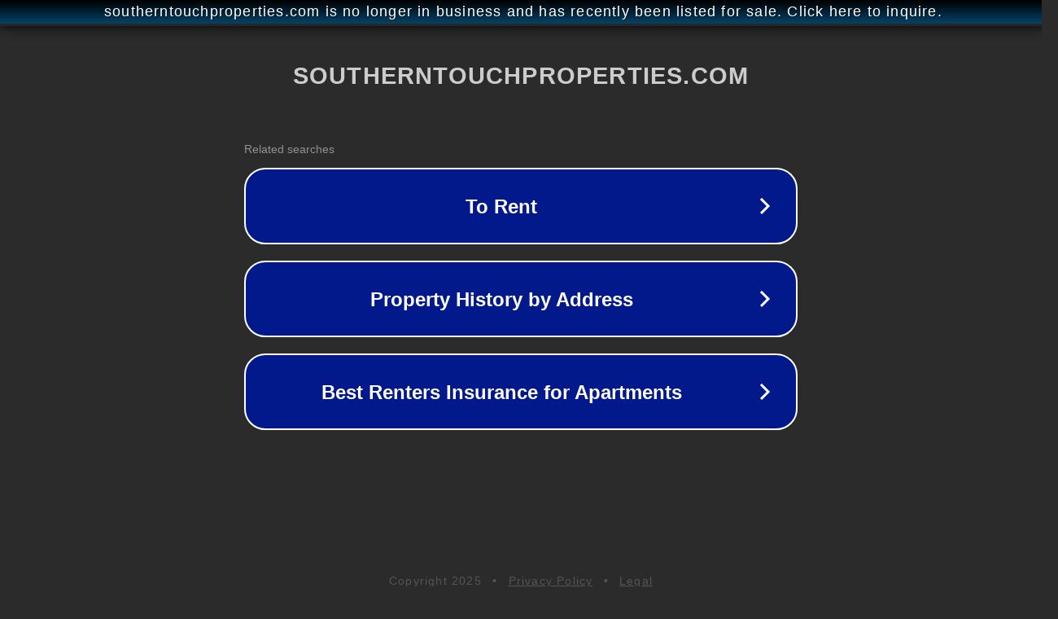

--- FILE ---
content_type: text/html; charset=utf-8
request_url: http://www.southerntouchproperties.com/depar.aspx?cid=16
body_size: 1126
content:
<!doctype html>
<html data-adblockkey="MFwwDQYJKoZIhvcNAQEBBQADSwAwSAJBANDrp2lz7AOmADaN8tA50LsWcjLFyQFcb/P2Txc58oYOeILb3vBw7J6f4pamkAQVSQuqYsKx3YzdUHCvbVZvFUsCAwEAAQ==_uhckpz4wt5KFQLVonqc2Hey6VN5h8jQZH/mE4c752cnGh3wPJwRSrLlLloAVvB6oPjA4G5d1M82+Pg+4Y8+wOQ==" lang="en" style="background: #2B2B2B;">
<head>
    <meta charset="utf-8">
    <meta name="viewport" content="width=device-width, initial-scale=1">
    <link rel="icon" href="[data-uri]">
    <link rel="preconnect" href="https://www.google.com" crossorigin>
</head>
<body>
<div id="target" style="opacity: 0"></div>
<script>window.park = "eyJ1dWlkIjoiMzA1MjZkOTgtYzMzNS00OWQ1LTlkYmQtZTZjNzA3MTkzNjk4IiwicGFnZV90aW1lIjoxNzYyMTgwNzAyLCJwYWdlX3VybCI6Imh0dHA6Ly93d3cuc291dGhlcm50b3VjaHByb3BlcnRpZXMuY29tL2RlcGFyLmFzcHg/Y2lkPTE2IiwicGFnZV9tZXRob2QiOiJHRVQiLCJwYWdlX3JlcXVlc3QiOnsiY2lkIjoiMTYifSwicGFnZV9oZWFkZXJzIjp7fSwiaG9zdCI6Ind3dy5zb3V0aGVybnRvdWNocHJvcGVydGllcy5jb20iLCJpcCI6IjE4LjIxNi4yMTMuNDMifQo=";</script>
<script src="/bicuwmGde.js"></script>
</body>
</html>
